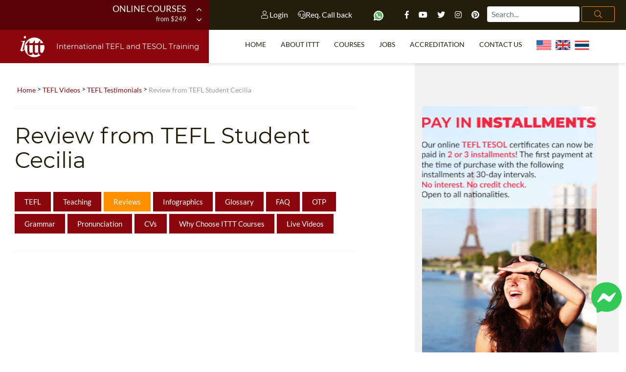

--- FILE ---
content_type: text/html; charset=UTF-8
request_url: https://www.teflcourse.net/tefl-videos/tefl-video-testimonials/review-from-tefl-student-cecilia/
body_size: 13135
content:
<!DOCTYPE html>
<html class="cufon-active cufon-ready" xmlns="http://www.w3.org/1999/xhtml" itemscope="" itemtype="http://schema.org/WebPage" lang="en-US">
    <head>
	<meta http-equiv="Content-Type" content="text/html; charset=UTF-8" />
	<title>Tefl reviews - Review From Tefl Student Cecilia | ✔️ ✔️ ✔️ ITTT </title>
		<meta name="SKYPE_TOOLBAR" content="SKYPE_TOOLBAR_PARSER_COMPATIBLE" />
	<meta name="p:domain_verify" content="a0b464d5a0730da5aec5e5934f4d65cf" />
	<meta property="fb:app_id" content="331135706973088"/>
	<meta charset="UTF-8">
	<meta http-equiv="X-UA-Compatible" content="IE=edge">
	<meta name="viewport" content="width=device-width, initial-scale=1, shrink-to-fit=no">
	<meta name="title" content="Tefl reviews - Review From Tefl Student Cecilia" />
	<meta name="description" content="Review from tefl student cecilia Cecilia is from Argentina but she has been living in Hong Kong for eight years We also provide graduates with Job Assistance for as long as you need and all our TEFL/TESOL courses are internationally accredited. Apply Now!" />
		<link rel="alternate" href="https://www.teflcourse.net/tefl-videos/tefl-video-testimonials/review-from-tefl-student-cecilia/" hreflang="en" />
	
	<link rel="shortcut icon" href="/images/favicon.ico" type="image/x-icon"/>
	<link rel="apple-touch-icon" sizes="180x180" href="/images/favicon/apple-touch-icon.png"/>
	<link rel="icon" type="image/png" sizes="32x32" href="/images/favicon/favicon-32x32.png"/>
	<link rel="icon" type="image/png" sizes="16x16" href="/images/favicon/favicon-16x16.png"/>
	<link rel="manifest" href="/images/favicon/site.webmanifest"/>
	<meta name="apple-mobile-web-app-title" content="Tefl reviews - Review From Tefl Student Cecilia | ✔️ ✔️ ✔️ ITTT "/>
	<meta name="application-name" content="Tefl reviews - Review From Tefl Student Cecilia | ✔️ ✔️ ✔️ ITTT "/>
	<meta name="msapplication-TileColor" content="#da532c"/>
	<meta name="theme-color" content="#ffffff">
	<meta name="google-site-verification" content="zdAYw0lpzOaGvDFJfz2JQpXaGjRo1WoZJr41fIlkq7k" />	
	
	<link rel="preload" href="/fonts/fa-brands-400.woff2" as="font" type="font/woff2" crossorigin>
	<link rel="preload" href="/fonts/fa-solid-900.woff2" as="font" type="font/woff2" crossorigin>
	<link rel="preload" href="/fonts/fa-light-300.woff2" as="font" type="font/woff2" crossorigin>
	<link rel="preload" href="/fonts/fa-regular-400.woff2" as="font" type="font/woff2" crossorigin>
	<link rel="preload" href="/fonts/Lato-Bold.woff2" as="font" type="font/woff2" crossorigin>
	<link rel="preload" href="/fonts/Lato-Regular.woff2" as="font" type="font/woff2" crossorigin>
	<link rel="preload" href="/fonts/Montserrat-Regular.woff2" as="font" type="font/woff2" crossorigin>

			<link rel="canonical" href="https://www.teflcourse.net/tefl-videos/tefl-video-testimonials/review-from-tefl-student-cecilia/" />
				<meta name="robots" content="index,follow" />
	

			
	    <script type="application/ld+json">
    {
      "@context": "https://schema.org",
      "@type": "WebSite",
      "url": "https://www.teflcourse.net/",
      "potentialAction": {
        "@type": "SearchAction",
        "target": {
          "@type": "EntryPoint",
          "urlTemplate": "https://www.teflcourse.net/teach-abroad/stringfinder/?query={search_term_string}"
        },
        "query-input": "required name=search_term_string"
      }
    }
    </script>	
			<script type="4a75680cb502d07da90762d3-text/javascript" src="/js/jquery.min.js" rel="preconnect"></script>
	<link href="/css/critical.css?v=07" rel="stylesheet" />
      
<!-- Google Tag Manager -->
<script type="4a75680cb502d07da90762d3-text/javascript">(function(w,d,s,l,i){w[l]=w[l]||[];w[l].push({'gtm.start':
  new Date().getTime(),event:'gtm.js'});var f=d.getElementsByTagName(s)[0],
  j=d.createElement(s),dl=l!='dataLayer'?'&l='+l:'';j.async=true;j.src=
  'https://www.googletagmanager.com/gtm.js?id='+i+dl;f.parentNode.insertBefore(j,f);
  })(window,document,'script','dataLayer','GTM-M7D8JMC');</script>
<!-- End Google Tag Manager -->
        	<script type='application/ld+json'>{"@context":"https:\/\/schema.org","@type":"Organization","url":"https:\/\/www.teflcourse.net\/","sameAs":["https:\/\/www.facebook.com\/TESOL.TEFL","https:\/\/www.pinterest.com\/TEFLcourse\/","https:\/\/www.youtube.com\/TeflonlineNet01?sub_confirmation=1","https:\/\/twitter.com\/?q=%40teflcourse#!\/teflcourse"],"name":"ITTT TEFL","logo":"https:\/\/www.teflcourse.net\/images\/ittt_logo_big.png"}</script>
	

	<script type="4a75680cb502d07da90762d3-text/javascript" src="https://platform.linkedin.com/badges/js/profile.js" async defer rel=preconnect></script>


	<meta property="og:type" content="article" />
	<meta property="og:title" content="Tefl reviews - Review From Tefl Student Cecilia | ✔️ ✔️ ✔️ ITTT " />
	<meta property="og:description" content="Review from tefl student cecilia Cecilia is from Argentina but she has been living in Hong Kong for eight years We also provide graduates with Job Assistance for as long as you need and all our TEFL/TESOL courses are internationally accredited. Apply Now!" />
	<meta property="og:url" content="www.teflcourse.net/tefl-videos/tefl-video-testimonials/review-from-tefl-student-cecilia/" />
	<meta property="og:site_name" content="teflcourse.net" />
	<meta property="article:author" content="ITTT Tefl" />
	<!-- Clarity -->
<script type="4a75680cb502d07da90762d3-text/javascript">
    (function(c,l,a,r,i,t,y){
        c[a]=c[a]||function(){(c[a].q=c[a].q||[]).push(arguments)};
        t=l.createElement(r);t.async=1;t.src="https://www.clarity.ms/tag/"+i;
        y=l.getElementsByTagName(r)[0];y.parentNode.insertBefore(t,y);
    })(window, document, "clarity", "script", "j06czx751y");
</script>

</head>
<body class="home page">
<div id="fb-root"></div>
<script async defer crossorigin="anonymous" src="https://connect.facebook.net/en_US/sdk.js#xfbml=1&version=v13.0&appId=331135706973088&autoLogAppEvents=1" nonce="1sUcz5vK" type="4a75680cb502d07da90762d3-text/javascript"></script>

<!-- Google Tag Manager (noscript) -->
<noscript><iframe src="https://www.googletagmanager.com/ns.html?id=GTM-M7D8JMC"
height="0" width="0" style="display:none;visibility:hidden"></iframe></noscript>
<!-- End Google Tag Manager (noscript) -->
      <a href="https://m.me/TESOL.TEFL" rel="noreferrer" target="_blank" style="display: none;" id="whatsappchat" name="whatsappchat">
  <img class="floating-facebook-icon" alt="facebook messenger tefl tesol" src="/images/facebookmessenger.svg" width="70" height="70">
</a>
      	<div id="page" class="site panel">

<header class="site-header">
    <div class="container-top-bar">
	<div class="row no-gutters">
	    	    
		    <div class="col-12 col-xl-4">
			<div class="row">
			    <div class="col-3">
				<div class="container-menu-toggle">
				    <div class="burger-menu-toggle slideout-toggle-button" id="burger-menu-toggle"><span></span></div>
				</div>
			    </div>
			    <div class="col-9">
				<div class="container-courses-slider">
				    <div class="courses-slider" data-slick-id="small-courses-slider">
					<div class="item "><a href="https://www.teflcourse.net/online-tefl-courses/">Online Courses</a><span>from $249</span></div>
					<div class="item "><a href="https://www.teflcourse.net/online-tefl-courses/diploma/">Online Diploma</a><span>from $499</span></div>
					<div class="item "><a href="https://www.teflcourse.net/tefl-courses-information/">In-Class Courses</a><span>from $1490</span></div>
					<div class="item "><a href="https://www.teflcourse.net/tefl-courses-combined/">Combined Courses</a><span>from $1195</span></div>
					<div class="item "><a href="https://www.teflcourse.net/online-tefl-courses/220-hr-master-package-with-tutor/">220-hour MASTER Package</a><span>from $349</span></div>
					<div class="item "><a href="https://www.teflcourse.net/online-tefl-courses/certification-120-hour-tefl/">120-hour course</a><span>from $249</span></div>
					<div class="item "><a href="https://www.teflcourse.net/online-tefl-courses/550-hour-expert-package-with-tutor-support/">550-hour Expert Package</a><span>from $599</span></div>
				    </div>
				</div>
			    </div>
			</div>
		    </div>
	    	    
	    	    
		    <div class="col-12 col-xl-8">
			<div class="row no-gutters">
			    <div class="col-sm-8">
				<div class="container-social  float-md-right mr-md-3">
				    <a class="mt-2" data-toggle="modal" data-target="#logineeap"><i class="fal fa-user"></i> Login</a>			    
				    <a class="mt-2 mr-4" data-toggle="modal" data-target="#callbackbox" title="Request a call back"><i class="fal fa-headset"></i>Req. Call back</a>
				    <div class="float-sm-right mt-2">
					<a href="https://api.whatsapp.com/send?phone=66622422707&amp;text=" rel="nofollow" target="_blank" class="ico mr-4">
					    <img alt="Whatsapp" data-toggle="tooltip" data-placement="bottom" title="Chat with us on Whatsapp" width="20" src="/images/whatsapp.svg">
					</a>			
					<a href="https://www.facebook.com/TESOL.TEFL/" rel="nofollow" target="_blank" class="ico"><i class="fab fa-facebook-f"></i></a>
					<a href="https://www.youtube.com/TeflonlineNet01?sub_confirmation=1" rel="nofollow" target="_blank" class="ico"><i class="fab fa-youtube"></i></a>
					<a href="https://twitter.com/teflcourse" rel="nofollow" target="_blank" class="ico"><i class="fab fa-twitter"></i></a>
					<a href="https://www.instagram.com/internationaltefltraining/" rel="nofollow" target="_blank" class="ico"><i class="fab fa-instagram"></i></a>
					<a href="https://www.pinterest.com/TEFLcourse/" rel="nofollow" target="_blank" class="ico"><i class="fab fa-pinterest"></i></a>
				    </div>

				</div>				
			    </div>
			    
			    <div class="col-12 col-sm-4 mb-3 mb-sm-0 offset-sm-0">
				<form id="search-submit" class="wpcf7-form wpcf7-format form-inline float-md-right float-lg-left mr-md-1" action='https://www.teflcourse.net/teach-abroad/stringfinder/' method='POST'>
											<input type="hidden" name="search_category" value="all" >
									    <input type="search" class="wpcf7-form-control wpcf7-validates-as-required mt-1 mt-sm-2 mt-md-2 mx-3 mr-sm-1 mx-sm-0 ml-md-0 form-control px-2" id="search" name="query" aria-describedby="emailHelp" placeholder="Search...">
				    <button class="wpcf7-form-control wpcf7-submit d-none d-md-block btn ml-0 mt-1 mt-md-2 py-1 search-button" type="submit"><i class="fal fa-search"></i></button>
				</form>

			    </div>
			</div>
		    </div>
	    	</div>
    </div>
    <div class="container-header-content">
	<div class="row no-gutters">
	    	    
		    <div class="col-12 col-xl-4">
			<div class="container-logo">
			    <a href="https://www.teflcourse.net/" class="logo"><img data-src="/images/ittt-logo.png" alt="ITTT - International TEFL and TESOL Training" width="70" height="62" class="img-fluid lazy loaded" src="/images/ittt-logo.png" data-was-processed="true"></a>
			    <a href="https://www.teflcourse.net/" class="title">International TEFL and TESOL Training</a>
			</div>
		    </div>
	    	    <div class="col-12 col-xl-8 wrapper-container-menu">
					<div class="container-menu">
    <nav class="conainer-nav">
	<ul id="menu-primary" class="menu">
	    <li class="menu-item"><a href="https://www.teflcourse.net/">Home</a></li>
	    <li class="menu-item menu-item-has-children ">
		<a href="https://www.teflcourse.net/tefl-international/">About ITTT</a>
		<ul class="sub-menu">
		    <li class="menu-item"><a href="https://www.teflcourse.net/faq/">TEFL FAQ</a></li>
		    <li class="menu-item"><a href="https://www.teflcourse.net/tefl-courses-offers/">Special offers</a></li>
		    <li class="menu-item"><a href="https://www.teflcourse.net/what-is-tefl/">What is TEFL?</a></li>
			<li class="menu-item"><a href="https://www.teflcourse.net/best-tefl-course/">WHY CHOOSE ITTT?</a></li>
			<li class="menu-item"><a href="https://www.teflcourse.net/teaching-english-without-degree/">Teach with no degree</a></li>
		    <li class="menu-item"><a href="https://www.teflcourse.net/tefl-certification/">TEFL Certification</a></li>
		<li class="menu-item"><a href="https://www.teflcourse.net/what-tefl-tesol-course-right-for-me/">Which Course is right for me?</a></li>
		</ul>
	    </li>
	    <li class="menu-item menu-item-has-children">
		<a href="https://www.teflcourse.net/tefl-courses-dates-fees/">Courses</a>
		<ul class="sub-menu">
		    <li class="menu-item"><a href="https://www.teflcourse.net/online-tefl-courses/">Online Courses</a></li>
		    <li class="menu-item"><a href="https://www.teflcourse.net/online-tefl-courses/diploma/">Online Diploma</a></li>
		    <li class="menu-item"><a href="https://www.teflcourse.net/tefl-courses-information/">In-Class Courses</a></li>
			<li class="menu-item"><a href="https://www.teflcourse.net/tefl-courses-combined/">Combined courses</a></li>
			<li class="menu-item"><a href="https://www.teflcourse.net/online-courses-bundles/">ONLINE COURSE BUNDLES</a></li>
			<li class="menu-item"><a href="https://www.teflcourse.net/online-tefl-courses/specialized-tefl-courses/">Specialized Courses</a></li>
			<li class="menu-item"><a href="https://www.teflcourse.net/teach-english-online/">Teach English Online</a></li>
			<li class="menu-item"><a href="https://www.teflcourse.net/upgrade-qualifications/">B.Ed & M.Ed in TESOL</a></li>
                        <li class="menu-item"><a href="https://www.teflcourse.net/universe-bba/">Uni-Verse BBA</a></li>
		</ul>
	    </li>
	    <li class="menu-item"><a href="https://www.teflcourse.net/tefl-jobs/">Jobs</a></li>
	    <li class="menu-item"><a href="https://www.teflcourse.net/affiliations/">Accreditation</a></li>
	    <!--li class="menu-item"><a rel="top-menu" class="click-on-apply" href="https://www.teflcourse.net/apply/">Register now!</a></li-->
	    <li class="menu-item"><a href="https://www.teflcourse.net/contact-us/">Contact us</a></li>
	    <li class="menu-item">&nbsp;&nbsp;<a href="https://www.teflcourse.net/contact-us/" style="cursor:pointer; margin-bottom: -5px; margin-top: -25px"><img src="/images/flags/flags_usa.gif" width="30px" alt="USA Office" title="USA Office" />&nbsp;&nbsp;&nbsp;<img src="/images/flags/flags_uk.gif" width="30px" alt="UK Office" title="UK Office" />&nbsp;&nbsp;&nbsp;<img src="/images/flags/flags_thailand.gif" width="30px" alt="Thailand Office" title="Thailand Office"/></a></li>	    
	</ul>
    </nav>
</div>
			
			    </div>
	</div>
    </div>
</header>
																		
<div class="container-header-slider small">
    <div class="header-slider" data-slick-id="header-slider">
		<div class="wrapper-container-pager">
	    <div class="container-fluid">
		<div class="row">
		    <div class="col-12 col-xl-12 col-lg-12 col-md-12">
			<div class="container-pager"></div>
		    </div>
		</div>
	    </div>
	</div>
    </div>
</div>
												    <div id="content" class="site-content">

								<section class="container-main">
			    <div class="container-fluid">
				<div class="row">		
				    <div class="content-area col-12 col-xl-7 col-lg-10 col-sm-10 offset-xl-0 offset-sm-1">
					<main id="main" class="site-main">
						<span class="hide">STARTBODY</span>					    <article>			
						<script type="application/ld+json">
{
      "@context": "https://schema.org",
      "@type": "BreadcrumbList",
      "itemListElement": [{
        "@type": "ListItem",
        "position": 1,
        "name": "Home",
        "item": "https://www.teflcourse.net/"
      },{
        "@type": "ListItem",
        "position": 2,
        "name": "TEFL Videos",
        "item": "https://www.teflcourse.net/tefl-videos/"
     },{
        "@type": "ListItem",
        "position": 3,
        "name": "TEFL Testimonials",
        "item": "https://www.teflcourse.net/tefl-videos/tefl-video-testimonials/"
     },{
        "@type": "ListItem",
        "position": 4,
        "name": "Review from TEFL Student Cecilia"
      }]
}
</script>
<p class="breadcrumb">
        <a href="https://www.teflcourse.net/">Home</a> > <a href="https://www.teflcourse.net/tefl-videos/">TEFL Videos</a> > <a href="https://www.teflcourse.net/tefl-videos/tefl-video-testimonials/">TEFL Testimonials</a> > <span>Review from TEFL Student Cecilia</span>
</p>
<header>
<h1>Review from TEFL Student Cecilia</h1>
</header>

<nav class="container-page-menu">
    <ul>
	<li ><a href="https://www.teflcourse.net/tefl-videos/">TEFL</a></li>
	<li ><a href="https://www.teflcourse.net/tefl-videos/tefl-teaching-videos/">Teaching</a></li>
	<li class="active"><a href="https://www.teflcourse.net/tefl-videos/tefl-video-testimonials/">Reviews</a></li>
	<li ><a href="https://www.teflcourse.net/tefl-videos/tefl-video-infographics/">Infographics</a></li>
	<li ><a href="https://www.teflcourse.net/tefl-videos/tefl-video-glossary/">Glossary</a></li>
	<li ><a href="https://www.teflcourse.net/tefl-videos/tefl-faq/">FAQ</a></li>
	<li ><a href="https://www.teflcourse.net/tefl-videos/tefl-video-otp/" title="Observed Teaching Practice">OTP</a></li>
	<li ><a href="https://www.teflcourse.net/tefl-videos/tefl-video-grammar/">Grammar</a></li>
	<li ><a href="https://www.teflcourse.net/tefl-videos/tefl-video-pronunciation/">Pronunciation</a></li>
	<li ><a href="https://www.teflcourse.net/curriculum-vitae/" title="Virtual Curriculum Vitae">CVs</a></li>
	<li ><a href="https://www.teflcourse.net/tefl-videos/why-choose-ittt/" title="Why Choose our TEFL / TESOL Courses?">Why Choose ITTT Courses</a></li>
	<li ><a href="https://www.teflcourse.net/ITTT-live-videos/" title="Live Videos">Live Videos</a></li>
    </ul>
</nav>
<div class="entry-content">

<iframe id="ytplayer" title="YouTube video player" class="youtube-player" type="text/html" 
width="640" height="390" src="https://www.youtube.com/embed/8BhdLxkt_Bs?autoplay=0&rel=0&showinfo=0&controls=0&fs=0"
frameborder="0"></iframe>
<p>&nbsp;</p>
<!--googleoff: index-->
<p>
Cecilia is from Argentina but she has been living in Hong Kong for eight years. She started her adventure in Asia as a Spanish teacher and her current employer offered her the opportunity to teach English as well. As she wanted to be able to offer the best possible English training to her new students, she decided to take our TEFL/TESOL program. She learned a lot of new skills and techniques and feels confident now to teach English as a foreign language.</p>
<!--googleon: index-->

<br/>
<script type="application/ld+json">
{"@context":"http:\/\/schema.org","@type":"VideoObject","name":"Review from TEFL Student Cecilia","description":"Cecilia is from Argentina but she has been living in Hong Kong for eight years. She started her adventure in Asia as a Spanish teacher and her current employer offered her the opportunity to teach English as well. As she wanted to be able to offer the best possible English training to her new students, she decided to take our TEFL\/TESOL program. She learned a lot of new skills and techniques and feels confident now to teach English as a foreign language.","uploadDate":"2017-04-11T01:57:36.000Z","duration":"PT2M15S","thumbnailUrl":["https:\/\/i4.ytimg.com\/vi\/8BhdLxkt_Bs\/0.jpg"],"embedURL":"https:\/\/www.youtube.com\/watch?v=8BhdLxkt_Bs","publisher":{"@type":"Organization","name":"ITTT Tefl","logo":{"@type":"ImageObject","url":"https:\/\/www.teflcorp.com\/images\/logo_round.png","width":"192px","height":"110px"}}}</script>
<div class="row">
    <div class="col-12">
	<a class="special-button" style="background: #8a060c; color: #fff" href="https://www.teflcourse.net/online-tefl-courses/">Online Courses</a>
<br/>
	<a class="special-button" style="background: #8a060c; color: #fff" href="https://www.teflcourse.net/tefl-courses-information/">In-Class Courses</a>
<br/>
	<a class="special-button" style="background: #8a060c; color: #fff" href="https://www.teflcourse.net/tefl-courses-combined/">Combined Courses</a>
    </div>
</div>

				    							<div class="row">
							    <div class="col-md-12">
						
	<hr>
	<div class="row">
	    <div class="col-md-12"><h4><a href="https://www.teflcourse.net/blog/">Check out ITTT's Blog Posts</a></h4></div>
	</div>
	<div class="row">
</div>
<div class="row">
						<div class="col-md-12"><a class="special-button inline" href="/faq/tefl-tesol-jobs/can-i-teach-english-in-china-without-a-degree/" >Can I teach English in China without a degree?</a></div>
											<div class="col-md-12"><a class="special-button inline" href="/faq/tefl-tesol-salary/how-much-can-i-earn-teaching-english-in-bulgaria/" >How much can I earn teaching English in Bulgaria?</a></div>
											<div class="col-md-12"><a class="special-button inline" href="/faq/tefl-tesol-courses/is-a-level-3-tefl-enough-to-teach-english/" >Is a level 3 TEFL enough to teach English?</a></div>
											<div class="col-md-12"><a class="special-button inline" href="/faq/tefl-tesol/what-does-an-efl-teacher-do/" >What does an EFL teacher do?</a></div>
					</div>
<hr/>
<div class="row"><div class="col-md-12">
	<div class="fb-comments" data-href="www.teflcourse.net/tefl-videos/tefl-video-testimonials/review-from-tefl-student-cecilia/" data-numposts="5" data-width="100%"></div>
</div></div>
<div id="disqus_thread"></div>
<script src="/js/jquery.discusloader.js" type="4a75680cb502d07da90762d3-text/javascript" /></script>
<script type="4a75680cb502d07da90762d3-text/javascript">
        var options =
                {
                    scriptUrl: 'https://teflittt.disqus.com/embed.js',
                    /*
                     @type: string (url)
                     @default: none
                     @required
                     URL of Disqus' executive JS file. The value is memorized on the first function call
                     and ignored otherwise because Disqus allows only one instance per page at the time.
                     */

                    laziness: 1,
                    /*
                     @type: int (>=0)
                     @default: 1
                     Sets the laziness of loading the widget: (viewport height) * laziness . For example:
                     0 - widget load starts when at the least a tiny part of it gets in the viewport;
                     1 - widget load starts when the distance between the widget zone and the viewport is no more than the height of the viewport;
                     2 - 2x viewports, etc.
                     */

                    throttle: 250,
                    /*
                     @type: int (milliseconds)
                     @default: 250
                     Defines how often the plugin should make calculations during the
                     processes such as resize of a browser's window or viewport scroll.
                     250 = 4 times in a second.
                     */

                    /*
                     @type: function
                     @default: none
                     Disqus-native options. Check Disqus' manual for more information.
                     */
                    disqusConfig: function ()
                    {
                        this.page.title = '';
			this.page.url = 'https://www.teflcourse.net/tefl-videos/tefl-video-testimonials/review-from-tefl-student-cecilia/';
                        this.page.identifier = 'https://www.teflcourse.net/tefl-videos/tefl-video-testimonials/review-from-tefl-student-cecilia/';
                    }
                };
        $.disqusLoader('#disqus_thread', options);
</script>;
						<div class="buttons-list">
			    				    <a href="https://www.teflcourse.net/tefl-tesol-info/teacher-credentials/" alt="" class="special-button inline">teacher credentials</a>
			    				    <a href="https://www.teflcourse.net/tefl-tesol-info/arabic-teaching-positions/" alt="" class="special-button inline">arabic teaching positions</a>
			    				    <a href="https://www.teflcourse.net/tefl-tesol-info/oise-tefl-certification/" alt="" class="special-button inline">oise tefl certification</a>
			    				    <a href="https://www.teflcourse.net/tefl-tesol-info/tefl-certification-dates/" alt="" class="special-button inline">tefl certification dates</a>
			    				    <a href="https://www.teflcourse.net/tefl-tesol-info/how-to-get-tefl-certification-reddit/" alt="" class="special-button inline">how to get tefl certification reddit</a>
			    			</div>	
									    </div>
							</div>
									    </article>
						<span class="hide">ENDBODY</span>					</main>
				    </div>
					<div class="side-area col-12 col-xl-4 col-md-10 offset-xl-1 offset-md-1">
    <p>&nbsp;</p>
    <p>&nbsp;</p>
    <aside class="site-aside">
        <div class="row no-gutters">
	    <div class="col-12 col-xl-12 col-lg-6 col-sm-10 offset-lg-0 offset-sm-1">
                <a href="https://www.teflcourse.net/apply/" class="text-center"><div style="background: url(/images/banners/banner_400x600_inst.jpg) no-repeat center; width:100%; height: 600px"></div></a><br/><br/>

    <mark class="title text-right"><span>Our offers on</span>Online Courses</mark>
    <div class="desc">Our wide range of online TEFL courses includes options to suit any situation. Sign-up now and you can get started right away.<br><a style="display:block" class="text-right" href="https://www.teflcourse.net/online-tefl-courses/">more info<i class="far fa-angle-right"></i></a></div>
    <div class="course-by-hours-list location-list-slider" data-slick-id="item-list-slider" data-slick='{"slidesToShow": 12}'>
		        <div data-toggle="tooltip" data-placement="top" title="" class="item level-5"><a href="https://www.teflcourse.net/online-tefl-courses/550-hour-expert-package-with-tutor-support/">550-hr diploma course:  <br />(TEFL/TESOL Certificate & Diploma-Young <br />Learners & Business + <br />Practicum) <span class="from"> US$599</span></a> <div class="hours"><a href="https://www.teflcourse.net/online-tefl-courses/550-hour-expert-package-with-tutor-support/" style="text-decoration:none; color:white;font-size:80%">550</a></div></div>
		        <div data-toggle="tooltip" data-placement="top" title="This course is the next step up if you want to increase your employment prospects and potentially earn a higher salary. The diploma course with tutor support is designed to build on your existing skills and further improve your teaching ability." class="item level-4"><a href="https://www.teflcourse.net/online-tefl-courses/tefl-diploma/">370-hr diploma course: (TEFL/TESOL <br />Certificate & Diploma) <span class="from"> US$499</span></a> <div class="hours"><a href="https://www.teflcourse.net/online-tefl-courses/tefl-diploma/" style="text-decoration:none; color:white;font-size:80%">370</a></div></div>
		        <div data-toggle="tooltip" data-placement="top" title="Completing more than one TEFL course before heading overseas is a great way to improve your options in the job market. This three-course package with tutor support provides comprehensive coverage of all the main areas of English language teaching." class="item level-3"><a href="https://www.teflcourse.net/online-tefl-courses/220-hr-master-package-with-tutor/">220-hr course with Tutor <br />& Videos: (for teaching <br />abroad  & Young <br />Learners & Business English) <br /><span class="from"> US$349</span></a> <div class="hours"><a href="https://www.teflcourse.net/online-tefl-courses/220-hr-master-package-with-tutor/" style="text-decoration:none; color:white;font-size:80%">220</a></div></div>
		        <div data-toggle="tooltip" data-placement="top" title="This course will set you up to teach English in classrooms round the world and online from within your own home. You get a 120-hour TEFL course that provides all the basic knowledge required, plus a 50-hour section dedicated to online teaching." class="item level-2"><a href="https://www.teflcourse.net/online-tefl-courses/170-hr-tefl-certificate-with-tutor/">170-hr course with Tutor <br />& Videos: (for teaching <br />abroad & online) <span class="from"> US$299</span></a> <div class="hours"><a href="https://www.teflcourse.net/online-tefl-courses/170-hr-tefl-certificate-with-tutor/" style="text-decoration:none; color:white;font-size:80%">170</a></div></div>
		        <div data-toggle="tooltip" data-placement="top" title="This popular option provides a TEFL certification that is welcomed by most employers worldwide. It also comes with the added bonus of a professional online tutor and a range of informative videos to back up the written materials." class="item level-2"><a href="https://www.teflcourse.net/online-tefl-courses/certification-120-hour-tefl/">120-hr course with Tutor <br />& Videos: (for teaching <br />abroad) <span class="from"> US$249</span></a> <div class="hours"><a href="https://www.teflcourse.net/online-tefl-courses/certification-120-hour-tefl/" style="text-decoration:none; color:white;font-size:80%">120</a></div></div>
	    </div>

</div>

<hr class="col-md-12"><div class="col-12 col-xl-12 col-lg-6 col-sm-10 offset-lg-0 offset-sm-1">

    <mark class="title blue text-right">TEFL & TESOL E-BOOK</mark>
    <div class="desc blue">Purchase your course before the end of the month and receive our e-book on TEFL / TESOL, including essential information on jobs and teaching abroad.</div>
    <p class="text-center"><a href="https://www.teflcourse.net/apply/"><img src="/images/banners/first-page-book.png" width="363" height="500" alt="TEFL & TESOL E-BOOK"></a></p>
    
        <p>&nbsp;</p>
</div>
<hr class="col-md-12">
<div class="col-12 col-xl-12 col-lg-6 col-sm-10 offset-lg-0 offset-sm-1">

    <!--a href="https://www.teflcourse.net/apply/" class="text-center"><div style="background: url(/images/banners/banner_400x600_inst.jpg) no-repeat center; width:100%; height: 600px"></div></a><br/><br/-->
    <mark class="title text-right">Find out<br/>about our users’<br/>experiences</mark>
    <div class="desc">What is it really like to take a TEFL training course with ITTT?<br>Take a look at these video testimonials that feature course graduates describing their own unique experiences.<br><a  class="text-right" style="display:block" href="https://www.teflcourse.net/tefl-videos/tefl-video-testimonials/">more video reviews<i class="far fa-angle-right"></i></a></div>
        <div class="video-review-slider-preview" data-slick-id="video-review-slider-preview">
				<a href="https://www.teflcourse.net/tefl-videos/tefl-video-testimonials/"><div class="item lazy" data-bg="url(/images/youtube/2HzMC0-BVio.jpg)" data-position="center center"></div></a>
						<a href="https://www.teflcourse.net/tefl-videos/tefl-video-testimonials/"><div class="item lazy" data-bg="url(/images/youtube/it7IsksSLjY.jpg)" data-position="center center"></div></a>
						<a href="https://www.teflcourse.net/tefl-videos/tefl-video-testimonials/"><div class="item lazy" data-bg="url(/images/youtube/hfA_HGzdIe0.jpg)" data-position="center center"></div></a>
						<a href="https://www.teflcourse.net/tefl-videos/tefl-video-testimonials/"><div class="item lazy" data-bg="url(/images/youtube/VZnPerzBgD8.jpg)" data-position="center center"></div></a>
						<a href="https://www.teflcourse.net/tefl-videos/tefl-video-testimonials/"><div class="item lazy" data-bg="url(/images/youtube/812CMgqkgPE.jpg)" data-position="center center"></div></a>
			    </div>

    <div class="video-review-slider" data-slick-id="video-review-slider">
				<a href="https://www.teflcourse.net/tefl-videos/tefl-video-testimonials/"><div class="item lazy" style="width:15%" data-bg="url(/images/youtube/2HzMC0-BVio.jpg)" data-position="center center"></div></a>
			    			<a href="https://www.teflcourse.net/tefl-videos/tefl-video-testimonials/"><div class="item lazy" style="width:15%" data-bg="url(/images/youtube/it7IsksSLjY.jpg)" data-position="center center"></div></a>
			    			<a href="https://www.teflcourse.net/tefl-videos/tefl-video-testimonials/"><div class="item lazy" style="width:15%" data-bg="url(/images/youtube/hfA_HGzdIe0.jpg)" data-position="center center"></div></a>
			    			<a href="https://www.teflcourse.net/tefl-videos/tefl-video-testimonials/"><div class="item lazy" style="width:15%" data-bg="url(/images/youtube/VZnPerzBgD8.jpg)" data-position="center center"></div></a>
			    			<a href="https://www.teflcourse.net/tefl-videos/tefl-video-testimonials/"><div class="item lazy" style="width:15%" data-bg="url(/images/youtube/812CMgqkgPE.jpg)" data-position="center center"></div></a>
			        </div>
    <br><br>
    <div style="text-align: center"><a href="https://www.teflcourse.net/ITTT-live-videos/">ITTT Live Videos</a></div>

    <hr>
</div>	    
<div class="border-top border-bottom col-12 col-xl-12 col-lg-6 col-sm-10 offset-lg-0 offset-sm-1 mb-4">
</div>
<div class="d-flex flex-column mx-auto">
    <div class="d-flex flex-column">
	<a data-toggle="modal" data-target="#callbackbox"><img srcset="/images/buttons/callback-button@2x.png 2x" src="/images/buttons/callback-button.png" alt="callback button"></a>
    </div>

    <div class="d-flex flex-column my-4">
	<a href="https://api.whatsapp.com/send?phone=66622422707&text=" rel="nofollow" target="_blank" ><img srcset="/images/buttons/whatsapp-button@2x.png 2x" src="/images/buttons/whatsapp-button.png" alt="whatsapp button"></a>
    </div>

    <div class="d-flex flex-column">
	<a href="https://www.teflcourse.net/apply/" class="special-button inline green">Register now!</a>
    </div>
</div>

<div class="border-top border-bottom col-12 col-xl-12 col-lg-6 col-sm-10 offset-lg-0 offset-sm-1 mt-4">
</div>
	</div>
    </aside>
</div>
					</div>
			    </div>
			</section>

			<div class="row">
			    <div class="col text-center">
				<h3 class="h1 chevron"><i class="far fa-chevron-double-down"></i></h3>
			    </div>
			</div>
							<div id="show-apply-here"></div>
<script type="4a75680cb502d07da90762d3-text/javascript">
	// pseudo code
	$(document).ready(function () {
        setTimeout(checkApply, 5);
        function checkApply() {
            jQuery.ajax({
                url: "/checksession/get_apply?cu=" + GetURLParameter('cu')+"&re="+GetURLParameter('r')+"&call="+escape(window.location.pathname)+"",
				async: true, 
                success: function (newVal) {
					jQuery('#show-apply-here').html(newVal);
			
					var fileref=document.createElement('script');
					fileref.setAttribute("type","text/javascript");
					fileref.setAttribute("src", "/js/function-apply.js?v=20231108-7");
					document.head.appendChild(fileref);
					setTimeout(function() { $('#online_course').trigger('change'); },500);
                }
            });
        }
	});
	
	function GetURLParameter(sParam)
	{
	    var sPageURL = window.location.search.substring(1);
	    var sURLVariables = sPageURL.split('&');
	    for (var i = 0; i < sURLVariables.length; i++)
	    {
	        var sParameterName = sURLVariables[i].split('=');
	        if (sParameterName[0] == sParam)
	        {
	            return sParameterName[1];
	        }
	    }
	}
</script>
				    </div>
	</div>
	<footer class="site-footer">
    	    <aside class="container-aside-1">
		<div class="container-fluid">

		    <div class="row no-gutters">
			<div class="col-12 col-xl-5">
			    <div class="container-newsletter pb-4 pt-3">
				<mark class="main-title h2 font-weight-900 text-center">Sign up to stay in touch with ITTT!</mark>
				<div>
				    <p class="text-white text-center pt-3 pb-5">Subscribe to our newsletter to receive news and updates on our services.</p>
				</div>
				<form data-id="embedded_signup:form" class="wpcf7-form wpcf7-format" name="embedded_signup" method="POST" action="https://visitor2.constantcontact.com/api/signup" id="jsContactNewsletter">
				    <input data-id="ca:input" name="ca" value="d6697e15-e4ed-4d65-b39a-73a743551ca6" type="hidden">
				    <input data-id="list:input" name="list" value="1" type="hidden">
				    <input data-id="source:input" name="source" value="EFD" type="hidden">
				    <input data-id="required:input" name="required" value="list,email" type="hidden">
				    <input data-id="url:input" name="url" value="" type="hidden">
				    <div class="row no-gutters">
					<div class="col-lg-8 col-xl-6 offset-xl-1">
					    <span class="wpcf7-form-control-wrap email">
						<input name="email" value="" class="wpcf7-form-control wpcf7-text wpcf7-email wpcf7-validates-as-required" placeholder="Email Address *" type="email">
					    </span>
					</div>

					<div class="col-lg-4">
					    <button class="wpcf7-form-control wpcf7-submit special-button green w-100" type="submit">Subscribe!</button>
					</div>
				    </div>
				    <div class="row">
					<div class="col-12 text-center">
					    <span class="wpcf7-form-control-wrap privacy">
						<span class="wpcf7-form-control wpcf7-acceptance p-0">
						    <span class="wpcf7-list-item">
							<label><input name="privacy" value="1" type="checkbox">I have read and accept the <a href="https://www.constantcontact.com/legal/privacy-statement" target="_blank" rel="nofollow" rel="noreferrer">privacy policy</a> *</label>
						    </span>
						</span>
					    </span>
					</div>
				    </div>
				</form>
			    </div>
			</div>

	<script type="application/ld+json">
    {
      "@context": "https://schema.org/",
      "@type": "AggregateRating",
      "itemReviewed": {
        "@type": "Organization",
        "image": "https://www.teflcourse.net\/images/ittt_logo_big.png",
		"description": "TEFL and TESOL Courses, provided In-class and Online",
        "name": "ITTT Tefl and Tesol Courses",
        "address" :{
          "@type": "PostalAddress",
          "streetAddress": "25th Floor, Workington Tower, 78 Bonham Strandm, Sheung Wan",
          "addressLocality": "Hong Kong",
          "addressRegion": "Hong Kong",
          "addressCountry": "Hong Kong"
        }
      },
      "ratingValue": "4.61",
      "bestRating": "5",
      "ratingCount": "651"
    }
    </script>

			<div class="col-12 col-xl-5 offset-xl-2">
			    <div class="container-newsletter pb-4 pt-3">
									<mark class="main-title h2 font-weight-900 text-center">Search the teflcourse.net website</mark>
					<div>
					    <p class="text-white text-center pt-3 pb-5">Looking for something specific? Search teflcourse.net now.</p>
					</div>
								<form data-id="embedded_signup:form" class="wpcf7-form wpcf7-format" name="embedded_signup"  action='https://www.teflcourse.net/teach-abroad/stringfinder/' method='POST'>
				    <div class="row no-gutters">
					<div class="col-lg-8 col-xl-6 offset-xl-1">
					    <span class="wpcf7-form-control-wrap text search">
						<input name="query" value="" class="wpcf7-form-control wpcf7-validates-as-required search" placeholder="Search here" type="text">
					    </span>
					</div>
					<div class="col-lg-4">
					    <button class="wpcf7-form-control wpcf7-submit special-button green w-100" type="submit">Find</button>
					</div>
				    </div>
				    <div class="row">
				    </div>
				</form>
			    </div>
			</div>
		    </div>
		</div>
	    </aside>
            	    <div class="container-fluid">
		<hr>
	    </div>
	    <div class="container-fluid">
		<div class="row no-gutters">
		    <div class="col-12 col-xl-3 col-lg-8 col-md-10 offset-xl-0 offset-lg-2 offset-md-1 container-affiliations">
			<mark class="main-title font-weight-900 font-5"><a href="https://www.teflcourse.net/affiliations/" style="text-decoration:none">Our <span class="text-warning">Affiliations</span></a></mark>
			<div class="main-desc">ITTT has always been focused on helping to improve the overall standard of English language teaching around the world. Over the years we have become affiliated to and accredited by many other organizations that share this goal.<br><a href="https://www.teflcourse.net/affiliations/">Read more</a></div>
			<div class="container-logos-list">
			    <a href="https://www.teflcourse.net/affiliations/" style="text-decoration:none"><img data-src="/upload/logos/puie-logo-bw.png" title="Paris University of International Education" alt="Paris University of International Education" width="328" height="100" class="lazy"></a>
				<a href="https://www.teflcourse.net/affiliations/" style="text-decoration:none"><img data-src="/upload/logos/iatelf.png" title="Iatefl" alt="Iatefl" width="64" height="50" class="lazy"></a>
				<a href="https://www.teflcourse.net/affiliations/" style="text-decoration:none"><img data-src="/upload/logos/egs.png" title="egs" alt="egs" width="44" height="60" class="lazy"></a>
				<a href="https://www.teflcourse.net/affiliations/" style="text-decoration:none"><img data-src="/upload/logos/bangkok-school-of-management.png" title="school of management" alt="school of management" width="260" height="50" class="lazy"></a>
			    <a href="https://www.teflcourse.net/affiliations/" style="text-decoration:none"><img data-src="/upload/logos/teachertrainingcouncil.png" title="teacher training council" alt="teacher training council" width="202" height="50" class="lazy"></a>
			</div>
		    </div>
		    <div class="col-12 col-xl-8 col-lg-8 col-md-10 offset-xl-1 offset-lg-2 offset-md-1 container-partners">
			<mark class="main-title font-weight-900 font-5"><a href="https://www.teflcourse.net/ittt-partners/" style="text-decoration:none">Our <span class="text-warning">Partners</span></a></mark>
			<div class="main-desc">Our extensive experience of providing TEFL courses has allowed us to develop close working relationships with a range of other organizations in the field of education. Working alongside these partners allows us to provide the best possible service from application to teaching in your own classroom.<br><a href="https://www.teflcourse.net/ittt-partners/">Read more</a></div>
			<div class="container-logos-list">
			    <img data-src="/upload/logos/abroad101.png" alt="abroad101" width="170" height="50" class="lazy">
			    <img data-src="/upload/logos/eslbase.png" alt="esl base" width="165" height="50" class="lazy">
			    <img data-src="/upload/logos/eslteachersboard.png" alt="esl teachers broad" width="289" height="50" class="lazy">
			    <img data-src="/upload/logos/gotefl.png" alt="gotefl" width="160" height="50" class="lazy">
			    <img data-src="/upload/logos/ajarn.png" alt="ajarn" width="114" height="50" class="lazy">
			    <img data-src="/upload/logos/verge.png" alt="verge" width="114" height="50" class="lazy">
			    <img data-src="/upload/logos/studyabroad.png" alt="study abroad" width="227" height="50" class="lazy">
			    <img data-src="/upload/logos/tefljobsworld.png" alt="tefl jobs world" width="120" height="50" class="lazy">
			    <img data-src="/upload/logos/gapyear.png" alt="gapyear" width="230" height="50" class="lazy">
			    <img data-src="/upload/logos/goabroad.png" alt="go abroad" width="73" height="60" class="lazy">
			    <img data-src="/upload/logos/reachtoteach.png" alt="reach to teach" width="139" height="50" class="lazy">
			    <img data-src="/upload/logos/transitions-abroad.png" alt="transitions abroad" width="149" height="50" class="lazy">
			    <img data-src="/upload/logos/k12.png" alt="k12" width="63" height="50" class="lazy">
			    <img data-src="/upload/logos/sa-recruitment.png" alt="sa recruitment" width="60" height="60" class="lazy">
			    <img data-src="/upload/logos/gooverseas.png" alt="go overseas" width="79" height="50" class="lazy">
			    <img data-src="/upload/logos/teflcom.png" alt="teflcom" width="49" height="50" class="lazy">
			    <img data-src="/upload/logos/top-tefl-cert-org_sm.png" alt="Top Tefl certification organization" style="height: 100px" class="lazy" height="100" width="117">
			    <img data-src="/upload/logos/Badge_general_sm.png" alt="Community choice awards" style="height: 100px" class="lazy" height="100">
			    <img data-src="/upload/logos/top-rated-tefl-org-2019.png" alt="Community choice awards" style="height: 100px" class="lazy float-left" height="100" width="100">
			    <a href="https://jooble.org/jobs-tefl" rel="nofollow" target="_blank" style="decoration:none" rel="noreferrer"><img data-src="/upload/logos/TOOFLE-tefl-jobs.png" alt="Jooble tefl jobs" style="height: 100px" class="lazy float-left" height="100" width="127">	</a>		   
			    <a href="https://www.goabroad.com/providers/international-tefl-and-tesol-training/reviews" rel="nofollow" target="_blank" rel="noreferrer"><img data-src="/upload/logos/goabroad-footer.png" alt="recommended on goabroad.com" style="height: 100px" class="lazy" height="100" width="71"></a>
			    <div style="float:left; margin-right: 20px" class="go-overseas-review-widget-component"
				 data-gooverseas-widget-type="provider"
				 data-gooverseas-widget-id="32726"
				 data-gooverseas-widget-name="providershort"
				 data-gooverseas-widget-theme="primary"
				 data-gooverseas-widget-link="yes">
			    </div>
			    <div style="clear:both"></div>
			    <div style="text-align:center">

				<script src="https://widget.reviews.co.uk/rich-snippet-reviews-widgets/dist.js" type="4a75680cb502d07da90762d3-text/javascript"></script>
<div id="text-banner-widget"></div>

<script type="4a75680cb502d07da90762d3-text/javascript">
        richSnippetReviewsWidgets("text-banner-widget", {
            store: "ittt-tefl-course",
            starsClr: "#f47e27",
            textClr: "#ffffff",
            logoClr: "white",
            widgetName: "text-banner"
        });
</script> 
<!-- TrustBox script -->
<script type="4a75680cb502d07da90762d3-text/javascript" src="//widget.trustpilot.com/bootstrap/v5/tp.widget.bootstrap.min.js" async></script>
<!-- End TrustBox script -->
<!-- TrustBox widget - Micro Review Count -->
<div class="trustpilot-widget" data-locale="en-US" data-template-id="5419b6a8b0d04a076446a9ad" data-businessunit-id="5d4a3dab031384000134a375" data-style-height="24px" data-style-width="100%" data-theme="dark" data-style-alignment="center">
  <a href="https://www.trustpilot.com/review/teflcourse.net" target="_blank" rel="noopener">Trustpilot</a>
</div>
<!-- End TrustBox widget -->
			    </div>
			</div>

		    </div>
		</div>
	    </div>
        <div class="container-fluid">
	<hr>
    </div>
    	    <div class="container-fluid">
		<div class="row">
		    	    
			    				    <div class="col-12 col-xl-4 col-lg-8 offset-xl-0 offset-lg-2">
					<div class="row">
					    <div class="col-12 col-xl-12 col-lg-6">
						<p class="second-desc"><a href="https://api.whatsapp.com/send?phone=66622422707&text=" target="_blank" rel="nofollow" rel="noreferrer"><img data-src="/images/whatsapp-button_SMALL_green.png" alt="Whatsapp contact" width="250" height="87" class="lazy"/></a></p>			
					    </div>
					</div>
				    </div>
			    
		    		    
	    
		    <div class="col-12 col-xl-9 d-xl-block">
			<div class="container-footer-menu maudown">
			    <ul id="menu-footer-menu" class="menu">
				<li class="menu-item current-menu-ancestor current-menu-parent">
				    <a style="cursor:pointer" href="https://www.teflcourse.net/tefl-international/">About us</a>
				    							<ul>
							    <li class="menu-item"><a href=""></a></li>
							</ul>
														<ul>
															<li class="menu-item"><a href="//"></a></li>
							    							</ul>
											</li>
				<li class="menu-item">
				    <a style="cursor:pointer" href="https://www.teflcourse.net/online-tefl-courses/">Online Courses</a>
				    				</li>
				<li class="menu-item">
				    <a href="https://www.teflcourse.net/tefl-courses-information/" style="cursor:pointer">In-class Courses</a>
				    				</li>

							    </ul>
			</div>
		    </div>
	    		    		</div>
	    </div>
    </footer>
<script language="Javascript" src="/scripts/marktrick.js?v=20231030" type="4a75680cb502d07da90762d3-text/javascript"></script>
<div class="modal fade" id="callbackbox">
    <div class="modal-dialog modal-dialog-centered modal-lg">
	<div class="modal-content">
	    <div class="modal-header">
		<mark class="modal-title">Request a call back</mark>
		<button type="button" class="close" data-dismiss="modal" aria-label="Close">
		    <span aria-hidden="true">&times;</span>
		</button>
	    </div>
	    <div class="modal-body">
		<p>Do you want to be contacted to receive more information? Fill out the form, a member of our staff will contact you by phone.</p>
		<div class="wpcf7">
		    <form action="https://www.teflcourse.net/callmeback/?isajax=1" method="post" class="wpcf7-form wpcf7-format" id="jsCallmeback" >
			<div class="row">
			    <div class="col-12 col-sm-6">
				<span class="wpcf7-form-control-wrap name"><input name="name" value="" class="wpcf7-form-control wpcf7-text wpcf7-validates-as-required" placeholder="Name *" type="text"></span>
			    </div>
			    <div class="col-12 col-sm-6">
				<span class="wpcf7-form-control-wrap email"><input name="email" value="" class="wpcf7-form-control wpcf7-text wpcf7-validates-as-required" placeholder="Email *" type="text"></span>
			    </div>
                            <div class="col-12">
                                <span class="wpcf7-form-control-wrap service"><select id="selectservice" name="service" class="wpcf7-form-control wpcf7-select wpcf7-validates-as-required fix"><option value="">Select service *</option><option value="phone">Telephone</option><option value="whatsapp">Whatsapp</option></select></span>
                            </div>
			    <div class="col-12 col-sm-6">
				<span class="wpcf7-form-control-wrap phone"><input id="phone" name="phone" value="" class="wpcf7-form-control wpcf7-text wpcf7-validates-as-required" placeholder="Telephone *" type="text"></span>
			    </div>
			    <div class="col-12 col-sm-6">
				<span class="wpcf7-form-control-wrap country"><input name="country" value="" class="wpcf7-form-control wpcf7-text wpcf7-validates-as-required" placeholder="Country *" type="text"></span>
			    </div>
			</div>
			<div class="row">
			    <div class="col">
				<span class="wpcf7-form-control-wrap message"><textarea name="message" class="wpcf7-form-control wpcf7-textarea" placeholder="Enquiry details *"></textarea></span>
			    </div>
			</div>
			<div class="row">
			    <div class="col">
				<button value="apply_now" class="wpcf7-form-control wpcf7-submit special-button wpcf7-validates-as-required right" type="submit">Call me back</button>
			    </div>
			</div>
		    </form>
		</div>
	    </div>
	</div>
    </div>
</div>

<!-- Message - Modal -->
<div class="modal fade" id="messageModal" tabindex="-1" role="dialog" aria-labelledby="messageModalTitle" aria-hidden="true">
    <div class="modal-dialog modal-dialog-centered" role="document">
        <div class="modal-content">
            <div class="modal-header">
                <h5 class="modal-title" id="jsDialogTitle">All compulsory fields must be completed!</h5>
                <button type="button" class="close" data-dismiss="modal" aria-label="Close">
                    <span aria-hidden="true">&times;</span>
                </button>
            </div>
            <div class="modal-body" id="dialogContent" style="color:#000">
            </div>
        </div>
    </div>
</div>

<div class="modal fade" id="logineeap" style="display: none;" aria-hidden="true">
    <div class="modal-dialog modal-dialog-centered">
	<div class="modal-content">
	    <div class="modal-header">
		<mark class="modal-title">Login</mark>
		<button type="button" class="close" data-dismiss="modal" aria-label="Close">
		    <span aria-hidden="true">×</span>
		</button>
	    </div>
	    <div class="modal-body" style="color: #000">
		<p>Login to your ITTT Online Course:</p>
		<div class="col-12 col-xl-12 col-lg-6">
			<form action="" method="post" class="wpcf7-form wpcf7-format" id="jsLogin">
			    <div class="col-12">
				<span class="wpcf7-form-control-wrap service">
					<input class="wpcf7-form-control wpcf7-text wpcf7-validates-as-required" id="username" type="text" name="username" value="" placeholder="Insert your username" kl_vkbd_parsed="true">
				</span>
			    </div>
				<div class="row">
				    <div class="col">
					<button value="gotologin" class="wpcf7-form-control wpcf7-submit special-button right" type="submit">Login</button>
				    </div>
				</div>
			</form>
		</div>
	    </div>
	</div>
    </div>
</div>
<!-- Privacy Model -->
<div class="modal fade" id="privacy" tabindex="-1"
    role="dialog" aria-labelledby="myPrivacy" aria-hidden="true">
    <div class="modal-dialog modal-lg">
        <div class="modal-content">
            <div class="modal-header">
                <button type="button" class="close" data-dismiss="modal"
                    aria-label="Close">
                    <span aria-hidden="true" style="color:#fff">&times;</span>
                </button>
                <h3 class="modal-title" id="myModalLabel">Privacy</h3>
            </div>
            <div class="modal-body" style="color:#000">
                <p>
                    <img alt="loading" src="/images/loading_m.gif">
                </p>
            </div>
            <div class="modal-footer">
                <button type="button" class="btn btn-default" data-dismiss="modal">Close</button>
            </div>
        </div>
    </div>
</div>
<link href="/css/fontawesome-all.min.css" rel="stylesheet"/>
<link href="/css/sprite_ok.css" rel="stylesheet" />
     
<link href="/css/style.css?v=2021203" rel="stylesheet" />
<script src="/js/animatescroll.js?v=20231005-2" type="4a75680cb502d07da90762d3-text/javascript"></script>	
<script src="/js/function.js?v=20250429" type="4a75680cb502d07da90762d3-text/javascript"></script>	


<script type="4a75680cb502d07da90762d3-text/javascript" src="https://www.teflcourse.net/js/slick.min.js"></script>
<script type="4a75680cb502d07da90762d3-text/javascript" src="https://www.teflcourse.net/js/slideout.min.js"></script>
<script type="4a75680cb502d07da90762d3-text/javascript" src="https://www.teflcourse.net/js/lightgallery-all.min.js"></script>
<script type="4a75680cb502d07da90762d3-text/javascript" src="https://www.teflcourse.net/js/tp-map.js"></script>
<script type="4a75680cb502d07da90762d3-text/javascript" src="https://www.teflcourse.net/js/tp-wpcf7check.js"></script>
<script type="4a75680cb502d07da90762d3-text/javascript" src="https://www.teflcourse.net/js/bootstrap.bundle.min.js"></script>
<script type="4a75680cb502d07da90762d3-text/javascript" src="https://www.teflcourse.net/js/lazyload.min.js"></script>	<script type="4a75680cb502d07da90762d3-text/javascript">
                $(function () {
                    $("#online_course").trigger("change");
                });
	</script>  
<script type="4a75680cb502d07da90762d3-text/javascript">
    var addthis_config = addthis_config||{};
        addthis_config.pubid = 'ra-5ae22863bc8b2ec2';
</script>

</script>
<script type="4a75680cb502d07da90762d3-text/javascript">
		$('#whatsappchat').show();
	</script>
<!--script src="//rum-static.pingdom.net/pa-6019b587cad8180011000016.js" async></script-->
    <script src="/cdn-cgi/scripts/7d0fa10a/cloudflare-static/rocket-loader.min.js" data-cf-settings="4a75680cb502d07da90762d3-|49" defer></script><script defer src="https://static.cloudflareinsights.com/beacon.min.js/vcd15cbe7772f49c399c6a5babf22c1241717689176015" integrity="sha512-ZpsOmlRQV6y907TI0dKBHq9Md29nnaEIPlkf84rnaERnq6zvWvPUqr2ft8M1aS28oN72PdrCzSjY4U6VaAw1EQ==" data-cf-beacon='{"version":"2024.11.0","token":"0dc0b3226dab499c8d1b8aafa3e637b7","server_timing":{"name":{"cfCacheStatus":true,"cfEdge":true,"cfExtPri":true,"cfL4":true,"cfOrigin":true,"cfSpeedBrain":true},"location_startswith":null}}' crossorigin="anonymous"></script>
</body>

</html>


--- FILE ---
content_type: text/html; charset=UTF-8
request_url: https://api.reviews.co.uk/json-ld/company/snippet?store=ittt-tefl-course&url=https://www.teflcourse.net/tefl-videos/tefl-video-testimonials/review-from-tefl-student-cecilia/
body_size: 175
content:
{

	"@context" : "http://schema.org",
	"@type" :"WebPage",
	"publisher": {
		"@type" : "Organization",
		"image" : "https://d19ayerf5ehaab.cloudfront.net/assets/RIoJLDyjStkoygQw.png",
		"name" : "International TEFL and TESOL Training Ltd."

		
				,"telephone": "+66805321587"
			}

}
